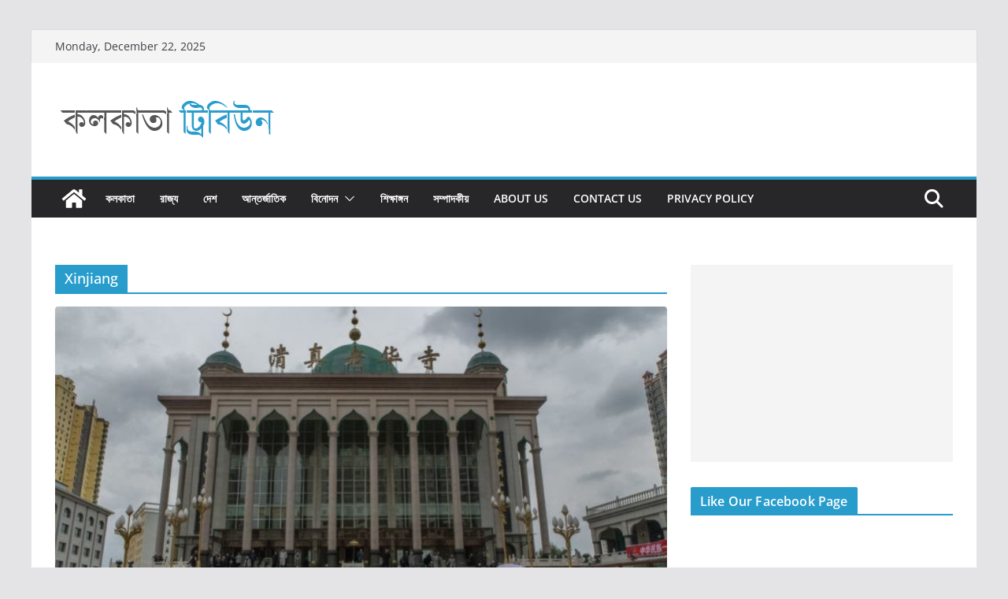

--- FILE ---
content_type: text/html; charset=utf-8
request_url: https://www.google.com/recaptcha/api2/aframe
body_size: 267
content:
<!DOCTYPE HTML><html><head><meta http-equiv="content-type" content="text/html; charset=UTF-8"></head><body><script nonce="Cul2JJ0P4gwjkyruFi9vpw">/** Anti-fraud and anti-abuse applications only. See google.com/recaptcha */ try{var clients={'sodar':'https://pagead2.googlesyndication.com/pagead/sodar?'};window.addEventListener("message",function(a){try{if(a.source===window.parent){var b=JSON.parse(a.data);var c=clients[b['id']];if(c){var d=document.createElement('img');d.src=c+b['params']+'&rc='+(localStorage.getItem("rc::a")?sessionStorage.getItem("rc::b"):"");window.document.body.appendChild(d);sessionStorage.setItem("rc::e",parseInt(sessionStorage.getItem("rc::e")||0)+1);localStorage.setItem("rc::h",'1766380189140');}}}catch(b){}});window.parent.postMessage("_grecaptcha_ready", "*");}catch(b){}</script></body></html>